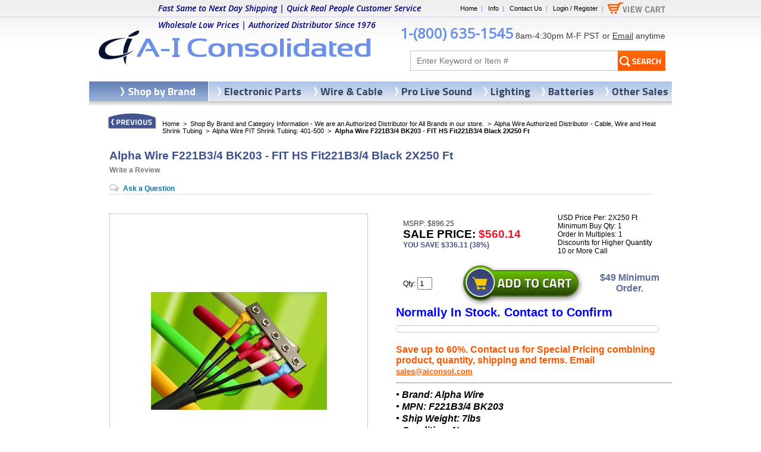

--- FILE ---
content_type: text/html
request_url: https://www.aiconsol.com/f221b3-4-bk203-alpha-wire.html
body_size: 11364
content:
<!DOCTYPE HTML><html lang="en">
<!--************** EY MASTER TEMPLATE v3.0 - This template is property of EYStudios and may not be copied or redistributed**************-->
<head>
<link rel="image_src" href="https://s.turbifycdn.com/aah/aicons/f221b3-4-bk203-alpha-wire-f221b3-4-bk203-fit221b3-4-black-2x250-ft-fit-shrink-tubing-22.png" />
<meta property="og:image" content="https://s.turbifycdn.com/aah/aicons/f221b3-4-bk203-alpha-wire-f221b3-4-bk203-fit221b3-4-black-2x250-ft-fit-shrink-tubing-22.png" />
<meta name="viewport" content="width=device-width, initial-scale=1.0, minimum-scale=1.0, user-scalable=1" /><title>Alpha Wire F221B3/4 BK203 - FIT HS Fit221B3/4 Black 2X250 Ft</title><link rel="reconnect" href="https://fonts.googleapis.com" /><meta name="description" content="On Sale F221B3/4 BK203, Alpha Wire, FIT HS Fit221B3/4 Black 2X250 Ft, Electrical Wires &amp; Cable. Authorized Distributor. 100% Satisfaction Guarantee. Buy Now!" /><meta name="google-site-verification" content="rKYanPTrEbdOvGeRPu3t9I3Z2fyovrpBFsnaKlXy4LY" />
<link rel="stylesheet" type="text/css" href="https://sep.turbifycdn.com/ty/cdn/aicons/product-calc.css?t=1765904298&" /><script type="5d908ac77ee9fe99d5898997-text/javascript">var asm_store_id = 'aicons';
function ShippingCalcThru () {ShippingCalc ('f221b3-4-bk203-alpha-wire', '560.14', document.getElementById('asm-vwq').value);}</script><link rel="canonical" href="https://www.aiconsol.com/f221b3-4-bk203-alpha-wire.html" /><link type="text/css" rel="stylesheet" href="https://sep.turbifycdn.com/ty/cdn/aicons/aicons-style.css?t=1765904298&" />
<script src="https://sep.turbifycdn.com/ty/cdn/aicons/cookie.js?t=1765904298&" type="5d908ac77ee9fe99d5898997-text/javascript"></script>
<!-- <scr--ipt src="https://sep.turbifycdn.com/ty/cdn/aicons/jquery-new.js?t=1765904298&" type="text/javascript"></scr--ipt> (disabled)-->
<script src="https://ajax.googleapis.com/ajax/libs/jquery/2.2.4/jquery.min.js" data-cfasync="false"></script><style>#navbar a:link, #navbar a:visited {background-color: rgb(0, 102, 204); color: rgb(255, 255, 255); } #navbar label, #navbar label a:link, #navbar label a:visited {color: rgb(255, 255, 255); background-color: rgb(255, 255, 255); } </style><script type="application/ld+json">{"@context": "http://schema.org/", "@type": "Product","@id":"https:\/\/www.aiconsol.com\/f221b3-4-bk203-alpha-wire.html#product","name":"Alpha Wire F221B3\/4 BK203 - FIT HS Fit221B3\/4 Black 2X250 Ft","image":"https:\/\/s.turbifycdn.com\/aah\/aicons\/f221b3-4-bk203-alpha-wire-f221b3-4-bk203-fit221b3-4-black-2x250-ft-fit-shrink-tubing-24.png","sku":"f221b3-4-bk203-alpha-wire","mpn":"F221B3\/4 BK203","description":"Alpha Wire F221B3\/4 BK203, FIT221B3\/4 BLACK 2X250 FT Bulk Pack Fit221 FIT SHRINK TUBING XLPO 221.","brand": { "@type": "Thing","name":"Alpha Wire"},"offers": { "@type": "Offer", "priceCurrency": "USD","price":"560.14","itemCondition":"http:\/\/schema.org\/NewCondition","url":"https:\/\/www.aiconsol.com\/f221b3-4-bk203-alpha-wire.html","availability":"http:\/\/schema.org\/InStock","seller": {"@type": "Organization", "name":"A-I Consolidated Inc."}}}</script><script language=javascript src=https://sep.turbifycdn.com/ty/cdn/aicons/yencrypt2.js?t=1765904298& type="5d908ac77ee9fe99d5898997-text/javascript"></script><meta https-equiv="Content-Type" content="text/html;charset=utf-8">
<meta https-equiv="content-language" content="en-us">
<meta https-equiv="X-UA-Compatible" content="IE=edge" />
<meta name="google-site-verification" content="dmMkvNwRDsSd4DpyBancS-MzRuEiVoyxnwxe68HGORs" />
<meta name="google-site-verification" content="rKYanPTrEbdOvGeRPu3t9I3Z2fyovrpBFsnaKlXy4LY" />
<link href='https://fonts.googleapis.com/css?family=Titillium+Web:700,400' rel='stylesheet' type='text/css'>
<link href="https://sep.turbifycdn.com/ty/cdn/aicons/aiconsol-23.css?v=6" rel="stylesheet" type="text/css">
<script type="5d908ac77ee9fe99d5898997-text/javascript" src="https://sep.turbifycdn.com/ty/cdn/aicons/aiconsol-13.js?t=1765904298&"></script>

<!-- Bing Tracking Code -->
<script type="5d908ac77ee9fe99d5898997-text/javascript">(function(w,d,t,r,u){var f,n,i;w[u]=w[u]||[],f=function(){var o={ti:"5566305"};o.q=w[u],w[u]=new UET(o),w[u].push("pageLoad")},n=d.createElement(t),n.src=r,n.async=1,n.onload=n.onreadystatechange=function(){var s=this.readyState;s&&s!=="loaded"&&s!=="complete"||(f(),n.onload=n.onreadystatechange=null)},i=d.getElementsByTagName(t)[0],i.parentNode.insertBefore(n,i)})(window,document,"script","//bat.bing.com/bat.js","uetq");</script>

<!-- Microsoft Clarity Tracking Code -->
<script type="5d908ac77ee9fe99d5898997-text/javascript">
    (function(c,l,a,r,i,t,y){
        c[a]=c[a]||function(){(c[a].q=c[a].q||[]).push(arguments)};
        t=l.createElement(r);t.async=1;t.src="https://www.clarity.ms/tag/"+i;
        y=l.getElementsByTagName(r)[0];y.parentNode.insertBefore(t,y);
    })(window, document, "clarity", "script", "7qywsms1ql");
</script>

<script type="5d908ac77ee9fe99d5898997-text/javascript">
    (function(c,l,a,r,i,t,y){
        c[a]=c[a]||function(){(c[a].q=c[a].q||[]).push(arguments)};
        t=l.createElement(r);t.async=1;t.src="https://www.clarity.ms/tag/"+i;
        y=l.getElementsByTagName(r)[0];y.parentNode.insertBefore(t,y);
    })(window, document, "clarity", "script", "mbgbmp1x13");
</script>
</head><body><script type="5d908ac77ee9fe99d5898997-text/javascript" id="yfc_loader" src="https://turbifycdn.com/store/migration/loader-min-1.0.34.js?q=aicons&ts=1765904298&p=1&h=secure.aiconsol.com"></script><div id="bgWrap"><div id="PageWrapperNL">
<!--************** HEADER **************-->
<div id="Header"><map name="ey-header">
<area shape="rect" coords="10,39,484,110" href="https://www.aiconsol.com" target="">
<area shape="rect" coords="870,0,971,28" href="https://secure.aiconsol.com/aicons/cgi-bin/wg-order?aicons" target="">
</map>

<img src="https://sep.turbifycdn.com/ty/cdn/aicons/ey-header-13.jpg?t=1765904298&" border="0" alt="AI Consol" usemap="#ey-header">


<form method="get" 
action=searchresults.html 
id=topSearchForm>
<input type="hidden" value="aicons" name="catalog"/>
<input type=text placeholder="Enter Keyword or Item #" class=searchInput name=query>
<input class="searchSubmit" type="image" src="https://sep.turbifycdn.com/ty/cdn/aicons/ey-search-13.jpg?t=1765904298&" value="Search" alt="Submit">
</form>



<div class="headerlinks">
<a href="https://www.aiconsol.com">Home</a>&nbsp;&nbsp;|&nbsp;&nbsp;
<a href="infopolicies.html">Info</a>&nbsp;&nbsp;|&nbsp;&nbsp;
<a href="contactus.html">Contact Us</a>&nbsp;&nbsp;|&nbsp;&nbsp;
<a href="https://aiconsol.practicaldatacore.com/">Login / Register</a>&nbsp;&nbsp;|
</div>
<div id=yfc_mini></div>
<div class="headerTagline">
<font color="#000080"><b>Fast Same to Next Day Shipping | Quick Real People Customer Service<br>Wholesale Low Prices | Authorized Distributor Since 1976</b></font>
</div>

<div class="headerText">
<span class="headerPhone"><a href="tel:18006351545" style="text-decoration:none">1-(800) 635-1545</a></span>
8am-4:30pm M-F PST or <a href="/cdn-cgi/l/email-protection#0172606d6472416068626e6f726e6d2f626e6c">Email</a> anytime
</div>

</div>
<!--************** RIGHT COLUMN **************-->
<div class="itemPage"><div class=promo-banner></div><div id="RightColumnNL"><a href="javascript:history.back();"><img class="previous" src="https://sep.turbifycdn.com/ty/cdn/aicons/ey-previous.jpg?t=1765904298&" alt="Previous" title="Previous"></a><div class="eyBreadcrumbs"><a href="https://www.aiconsol.com">Home</a> &nbsp;>&nbsp; <a href="shopbybrand.html">Shop By Brand and Category Information - We are an Authorized Distributor for All Brands in our store.</a> &nbsp;>&nbsp; <a href="alpha-wire.html">Alpha Wire Authorized Distributor - Cable, Wire and Heat Shrink Tubing</a> &nbsp;>&nbsp; <a href="alpha-wire-fit-shrink-tubing-401-500.html">Alpha Wire FIT Shrink Tubing: 401-500</a> &nbsp;>&nbsp; <span class="lastCrumb">Alpha Wire F221B3/4 BK203 - FIT HS Fit221B3/4 Black 2X250 Ft</span></div><h1 class=eyTitleNorm itemprop=name>Alpha Wire F221B3/4 BK203 - FIT HS Fit221B3/4 Black 2X250 Ft<div class="pdPrProductPageCallout" productId="f221b3-4-bk203-alpha-wire"><a href="https://aiconsol.practicaldatacore.com/mod_productReviews/reviewForm.php?productId=f221b3-4-bk203-alpha-wire">Write a Review</a></div><div class="pdQaProductPageCalloutWrapper" productId="f221b3-4-bk203-alpha-wire"><div class="pdQaProductPageCallout noQa pdHideWhenQuestionsPaused">
	<a href="https://aiconsol.practicaldatacore.com/mod_questionsAndAnswers/questionForm.php?productId=f221b3-4-bk203-alpha-wire">Ask a Question</a>
</div></div></h1><div class="image"><center><table border="0" align="center" cellspacing="0" cellpadding="0" width="100%" class="imageTable"><tr><td align="center" valign="middle" height="460"><center><div class="mainImg" id="MainImg0"><a href="https://s.turbifycdn.com/aah/aicons/f221b3-4-bk203-alpha-wire-f221b3-4-bk203-fit221b3-4-black-2x250-ft-fit-shrink-tubing-24.png" target="_blank" data-fancybox="itemImages"><img src="https://s.turbifycdn.com/aah/aicons/f221b3-4-bk203-alpha-wire-f221b3-4-bk203-fit221b3-4-black-2x250-ft-fit-shrink-tubing-25.png" width="296" height="198" border="0" hspace="0" vspace="0" alt="Alpha Wire F221B3/4 BK203 - FIT HS Fit221B3/4 Black 2X250 Ft" itemprop="image" style="outline: none; border: none;" title="Alpha Wire F221B3/4 BK203 - FIT HS Fit221B3/4 Black 2X250 Ft" /></a></div></center></td></tr></table><a class="switchImg" id="SwitchImage" href="https://s.turbifycdn.com/aah/aicons/f221b3-4-bk203-alpha-wire-f221b3-4-bk203-fit221b3-4-black-2x250-ft-fit-shrink-tubing-24.png" target="_blank" data-fancybox><img src="https://s.turbifycdn.com/aah/aicons/bussmann-sh5-200-disconnect-shaft-for-pistol-handle-7-9-200-mm-4.png" width="101" height="21" border="0" hspace="0" vspace="0" alt="Click To Enlarge" class="enlargeicon" style="outline: none; border: none;display: block;" title="Click To Enlarge" /></a><div class="addthis"><!-- AddThis Button BEGIN -->
<div class="addthis_toolbox addthis_default_style ">
<a class="addthis_button_facebook_like" fb:like:layout="button_count"></a>
<a class="addthis_button_tweet"></a>
</div>
<script data-cfasync="false" src="/cdn-cgi/scripts/5c5dd728/cloudflare-static/email-decode.min.js"></script><script type="5d908ac77ee9fe99d5898997-text/javascript" src="https://s7.addthis.com/js/300/addthis_widget.js#pubid=xa-50a245962ad6ebf9"></script>

<!-- AddThis Button END -->
</div><div class="clear"></div></center></div><div class="orderbox"><meta itemprop="currency" content="USD"><table border="0" align="center" cellspacing="0" cellpadding="0" width="460"><tr><td align="left" valign="middle"><div class="priceWrap"><div class="contentsRegPrice">MSRP: $896.25</div><div class="contentsSalePrice">Sale Price: <span class="salePriceColor" itemprop="price" content="560.14">$560.14</span></div><div class="savings"><b>You Save $336.11 (38%) </b> </div></div></td><td align="left" valign="middle" class="purchaseInfo">USD Price Per: 2X250 Ft <br>Minimum Buy Qty: 1<br>Order In Multiples: 1<br> Discounts for Higher Quantity<br>10 or More Call</td></tr></table><div class="formWrap"><form method="POST" action="https://order.store.turbify.net/aicons/cgi-bin/wg-order?aicons+f221b3-4-bk203-alpha-wire"><div class="ys_promoitempage" id="ys_promoitempage" itemid="f221b3-4-bk203-alpha-wire" itemcode="f221b3-4-bk203-alpha-wire" categoryflag="0"></div><table border="0" align="center" cellspacing="0" cellpadding="0" width="460"><tr><td align="left" valign="middle"><div class="quantity">Qty: <input name="vwquantity0" type="text" value="1" maxlength="3" size="1" id="asm-vwq" /></div></td><td align="center" valign="middle"><input name="vwitem0" type="hidden" value="f221b3-4-bk203-alpha-wire" /><input name="vwcatalog" type="hidden" value="aicons" /><input name="multiple-add" type="hidden" value="1" /><input type="image" class="eyATC" src="https://sep.turbifycdn.com/ty/cdn/aicons/ey-atc.jpg?t=1765904298&" /></td><td align="left" valign="middle"><div class="itemText1"><br><font face="Arial" style="font-size: 12pt; font-weight: 700">$49 Minimum Order.<br> </font><br></div></td></tr></table><input type="hidden" name=".autodone" value="https://www.aiconsol.com/f221b3-4-bk203-alpha-wire.html" /></form><div style="color:blue; font-weight:bold; font-size: 20px;">Normally In Stock. Contact to Confirm</div><div><div id="asm-ajax"></div><div id="kwm-product-ship-calc"><script type="5d908ac77ee9fe99d5898997-text/javascript" src="//www.advancedshippingmanager.com/clients/calcs/product/product_calc.php?countries=AS,CA,PR,UK,US,VG,VI"></script></div></div></div><div class="itemText2"><br><br><font face="Arial" style="font-size: 12pt; font-weight: 700">Save up to 60%. Contact us for Special Pricing combining product, quantity, shipping and terms. Email <a href="/cdn-cgi/l/email-protection#25564449405665444c464a4b564a490b464a48"><span class="__cf_email__" data-cfemail="7d0e1c11180e3d1c141e12130e1211531e1210">[email&#160;protected]</span>   </a><br></div><hr class="newOBHR"></hr><div class="itemDesc"><div class="itemDesc2"><div class="snippets"><h2 itemprop="brand" content="Alpha Wire"><b><i>&bull; Brand: Alpha Wire</b></i></h2><h2 itemprop="identifier" content="mpn:F221B3/4 BK203"><b><i>&bull; MPN: F221B3/4 BK203</b></i></h2><h3><b><i>&bull; Ship Weight: 7lbs</b></i></h3><h3 itemprop="condition" content="New"><b><i>&bull; Condition: New</b></i></h3><h3 itemprop="availability" content="In Stock"><b><i>&bull; Availability: In Stock</b></i></h3><h3 itemprop="seller" content="A-I Consolidated"><b><i>&bull; Seller: A-I Consolidated</b></i></h3><h3 itemprop="itemOffered" content="itemOffered:F221B3/4 BK203, Alpha Wire, FIT HS Fit221B3/4 Black 2X250 Ft, Electrical Wires & Cable"><b><i>&bull; Keywords: F221B3/4 BK203, Alpha Wire, FIT HS Fit221B3/4 Black 2X250 Ft, Electrical Wires & Cable</b></i></h3><h3 itemprop="category" content="Hardware > Power & Electrical Supplies > Electrical Wires & Cable"><b><i>&bull; Category: Hardware > Power & Electrical Supplies > Electrical Wires & Cable</b></i></h3></div><div itemprop="description">Alpha Wire F221B3/4 BK203, FIT221B3/4 BLACK 2X250 FT Bulk Pack Fit221 FIT SHRINK TUBING XLPO 221.<br /><br /></div></div></div><div id="pdPrYahooWrapper"><div class="pdReviewsDisplay"><a name="reviews"></a>
<div class="pdPrSummaryWrapper" id="pdPrSummary"  pdproductid="f221b3-4-bk203-alpha-wire" pdoverallrating="0" pdratingcount="0">
	<div class="pdPrSummaryWrapperInner">
		<div class="pdPrSummaryProductInfo">
			<div  class="pdPrSummaryProductName"><a href="https://www.aiconsol.com/f221b3-4-bk203-alpha-wire.html">Alpha Wire F221B3/4 BK203 - FIT HS Fit221B3/4 Black 2X250 Ft</a></div>

		</div>
		<div class="pdPrSummaryRatingReviewBtnWrapper">
			<div class="pdPrSummaryWriteReview">
				<div class="pd-reviews-summary-review-btn"><a href="https://aiconsol.practicaldatacore.com/mod_productReviews/reviewForm.php?productId=f221b3-4-bk203-alpha-wire"  data-itemid="f221b3-4-bk203-alpha-wire">Write a Review</a></div>
			</div>
		</div>
	</div>
</div>
</div></div><div class="pdQaContainer"><a name="qa"></a>
<div class="pdQaSummary noQa" pdQaProductId="">
	<div class="pdQaBtn pdHideWhenQuestionsPaused"><a href="https://aiconsol.practicaldatacore.com/mod_questionsAndAnswers/questionForm.php?productId=f221b3-4-bk203-alpha-wire">Ask a Question</a></div>
</div>
</div></div><div class="clear"></div></div></div>
<!--************** LEFT COLUMN **************-->
<div class="clear"></div><div class="myComments"><div class="mcInner"><script data-cfasync="false" src="/cdn-cgi/scripts/5c5dd728/cloudflare-static/email-decode.min.js"></script><script type="5d908ac77ee9fe99d5898997-text/javascript">var comment="&#34;They are the best! If there is ever an issue with an order (low or no stock), Cindy is quick to reach out with an alternative to give you options so you can avoid lenghtly ship times. She goes above and beyond what most other suppliers do. You come away from each order feeling like your business is important. &#34; | &#34;Oh thank you so much, Cindy, for doing EXACTLY as you said that you would do.  WOW, we just don�t have this happen very often.  YOUR conscientiousness and attention to truly following through is deeply appreciated!&#34; | &#34;I�m new to a lot of these parts and ordering so I�m thankful when vendors are extra helpful to avoid mistakes on both ends.&#34; | &#34;Good Afternoon Cindy, I wanted to let you know how great it was to work with you and your company. I really enjoyed the communication level you have. I will always keep you in mind for anything that you may be able to provide for me.&#34; | &#34;Came thru with exactly what was offered and ordered with delivery in advance of estimated time. The confirmation, communication and follow up on the order were exceptional. Could not have been more satisfied.&#34; | &#34;Of all the vendors I do business with A-1 is the best. If you have any doubts don\'t worry they will do their very best for you. I give them an A+++.&#34; ";var out=comment.split("|");var randomnumber=Math.floor(Math.random()*out.length);document.write(out[randomnumber]);</script></div></div>
<!--************** FOOTER **************-->
<div id="Footer"><p align="center"><img src="https://sep.turbifycdn.com/ty/cdn/aicons/ey-footer-13.jpg?t=1765904298&" alt="AI Consol" usemap="#ey-footer">

<img src="https://sep.turbifycdn.com/ty/cdn/aicons/ey-boeing.jpg?t=1765904298&" alt="Boeing Performance Excellence Award" title="Boeing Performance Excellence Award" class="boeing">


100% Customer Satisfaction For 48 Years | Authorized Distributor Since 1976<br>Small Woman Native American Indian Minority. Please Support Made in USA Business<br>Federal Cage Code (FCC) is 2P655<br><br>

"Jesus is Lord"<br><br>Please let us know if we fail to obey Jesus's commands in Matthew 22:35-40, New Revised Standard Version Updated Edition:<br>"You Shall Love the Lord your God with all your heart and with all your soul, and with all your mind.'<br>This is the greatest and first commandment. Love God above all else.<br>And the second is like it: 'You shall love your neighbor as yourself.'<br>On these two commandments hang all the law and the prophets". Thank you</p>


<div class="copyright">
Copyright &copy;1976-2024 <a href=https://www.aiconsol.com>A-I Consolidated Inc</a>. All Rights Reserved. 
<span itemscope itemtype="http://schema.org/PostalAddress">
<span itemprop="name">A-I Consolidated Inc.</span>
<span itemprop="streetAddress">4970 N Manufacturing Way Ste 2<br>
</span><span itemprop="addressLocality">Coeur d'Alene</span>, 
<span>ID</span><span itemprop="postalCode"> 83815-6028</span>
<span itemprop="addressRegion">Idaho</span> 
<span itemprop="addressCountry">USA</span>
</span>Published By Gene Flamand.</a>.
</div>

<div class="footerlinks1">

<span>&bull;</span> 1-(800)-635-1545</a><br>
<span>&bull;</span> <a href="/cdn-cgi/l/email-protection#7b081a171e083b1a1218141508141755181416"><span class="__cf_email__" data-cfemail="186b79747d6b5879717b77766b7774367b7775">[email&#160;protected]</span>   </a><br>
<a href="infopolicies.html"><span>&bull;</span> Information / Policies   </a><br>
<br>
</div>

<div class="footerlinks2">
<a href="contactus.html"><span>&bull;</span> Contact Us</a>
<br>
<a href="privacypolicy.html"><span>&bull;</span> Privacy Policy</a><br>
<a href="returns.html"><span>&bull;</span> Returns</a><br>

</div>

<div class="sm1" style="position: absolute; top: 50px; left: 302px;">
<a href="https://twitter.com/share" class="twitter-share-button" data-count="none">Tweet</a><script data-cfasync="false" src="/cdn-cgi/scripts/5c5dd728/cloudflare-static/email-decode.min.js"></script><script type="5d908ac77ee9fe99d5898997-text/javascript" src="https://platform.twitter.com/widgets.js"></script>
<br><br>

</div>


<script type="5d908ac77ee9fe99d5898997-text/javascript">
setTimeout(function(){var a=document.createElement("script");
var b=document.getElementsByTagName("script")[0];
a.src=document.location.protocol+"//dnn506yrbagrg.cloudfront.net/pages/scripts/0017/4844.js?"+Math.floor(new Date().getTime()/3600000);
a.async=true;a.type="text/javascript";b.parentNode.insertBefore(a,b)}, 1);
</script>



<table style="border-collapse: collapse" align="center" cellspacing="0" cellpadding="0" border="0">
	<tr>
		<td style="border-collapse: collapse;" align="center" width="40" valign="top">
		<div class="imgpop">
			<a style="text-decoration: none; border-collapse: collapse" href="https://www.facebook.com/A-I-Consolidated-Inc-169364630274281/">
			</a>
																				</div>
		</td>
		<td style="border-collapse: collapse;" align="center" width="40" valign="top">
		<div class="imgpop">
			<a style="text-decoration: none; border-collapse: collapse" href="https://twitter.com/aiconsol?lang=en">
			</a>
																				
																				</div>
		</td>
		<td style="border-collapse: collapse;" align="center" width="40" valign="top">
		<div class="imgpop">
			<a style="text-decoration: none; border-collapse: collapse" href="https://www.youtube.com/channel/UCuduQUieG5Y6rVYaoDG5kyA">
			</a>
																				</div>
		</td>
	</tr>
</table>

<table style="border-collapse: collapse" align="center" cellspacing="0" cellpadding="0" border="0"><tr><td style="border-collapse: collapse;" align="center" width="40" valign="top"><div class="imgpop"><a style="text-decoration: none; border-collapse: collapse" href="https://www.facebook.com/A-I-Consolidated-Inc-321071321241695/"><img src="https://s3.amazonaws.com/remarkety-app/public/templates/m18wD8LX/fb.png" st-image="fb" alt="fb" style="max-width:30px; display: block;border: 0 !important;outline: none !important;" width="30" height="30" border="0"></a> </div></td><td style="border-collapse: collapse;" align="center" width="40" valign="top"><div class="imgpop"><a style="text-decoration: none; border-collapse: collapse" href="https://twitter.com/aiconsol?lang=en"><img src="https://s3.amazonaws.com/remarkety-app/public/templates/m18wD8LX/twitter.png" st-image="twitter" alt="twitter" style="max-width:30px; display: block;border: 0 !important;outline: none !important;" width="30" height="30" border="0"></a> </div></td><td style="border-collapse: collapse;" align="center" width="40" valign="top"><div class="imgpop">&nbsp;</div></td><td style="border-collapse: collapse;" align="center" width="40" valign="top"><div class="imgpop"><a style="text-decoration: none; border-collapse: collapse" href="https://www.youtube.com/channel/UCuduQUieG5Y6rVYaoDG5kyA"><img src="https://s3.amazonaws.com/remarkety-app/public/templates/m18wD8LX/you_tube.png" st-image="youtube" alt="youtube" style="max-width:30px; display: block;border: 0 !important;outline: none !important;" width="30" height="30" border="0"></a> </div></td></tr></table>

<link rel="stylesheet" type="text/css" href="https://widget.reviews.io/floating-widget/css/dist.css">
<script type="5d908ac77ee9fe99d5898997-text/javascript">
jQuery(window).load(function() {
	setTimeout(function() {
		// begin olark code
		;(function(o,l,a,r,k,y){if(o.olark)return; r="script";y=l.createElement(r);r=l.getElementsByTagName(r)[0]; y.async=1;y.src="//"+a;r.parentNode.insertBefore(y,r); y=o.olark=function(){k.s.push(arguments);k.t.push(+new Date)}; y.extend=function(i,j){y("extend",i,j)}; y.identify=function(i){y("identify",k.i=i)}; y.configure=function(i,j){y("configure",i,j);k.c[i]=j}; k=y._={s:[],t:[+new Date],c:{},l:a}; })(window,document,"static.olark.com/jsclient/loader.js");
		olark.identify('8934-417-10-3482');
		// end olark code

		// rewiews.io
		// var rio = document.createElement('script');
		// rio.src = "https://widget.reviews.io/rich-snippet-reviews-widgets/dist.js";
		// document.body.appendChild(rio);
		// setTimeout(function() {
		// 	richSnippetReviewsWidgets({
		// 		store: "aiconsol-com",
		// 		primaryClr: "#f47e27",
		// 		widgetName: "floating-widget",
		// 		numReviews: 40,
		// 		floatPosition: "left",
		// 		contentMode: "company",
		// 		tabStyle: "normal", 
		// 		hideDates: false
		// 	});
		// }, 2000);
		let reviewsIoDiv = $(`<div class="reviews-io-floating-widget"
            widget-id="mVsbi7PhyZqpe3zO"
            data-store-name="aiconsol-com"
            lang="en"
            ></div>`);
        $("body").append(reviewsIoDiv);
        setTimeout(() => {
            $.getScript('//widget.reviews.io/modern-widgets/floating.js');
        }, 2000);
	}, 5000);
});
</script>

<div class="sm"><div id=fb-root></div><script src="https://connect.facebook.net/en_US/all.js#xfbml=1" type="5d908ac77ee9fe99d5898997-text/javascript"></script><fb:like href="https://www.aiconsol.com/f221b3-4-bk203-alpha-wire.html" layout="button_count" show_faces="false" width="80"></fb:like></div></div><div class="topNav"><table border="0" align="center" cellspacing="0" cellpadding="0" width="100%"><tr><td align="left" valign="top" class="topNavTD shopbybrandTD"><div class="topNavDiv"><a class="topA" href="shopbybrand.html">Shop by Brand</a></div></td><td align="left" valign="top" class="topNavTD"><div class="topNavDiv"><a class="topA" href="electrical.html">Electronic Parts</a></div></td><td align="left" valign="top" class="topNavTD"><div class="topNavDiv"><a class="topA" href="wire.html">Wire & Cable</a></div></td><td align="left" valign="top" class="topNavTD"><div class="topNavDiv"><a class="topA" href="music.html">Pro Live Sound</a></div></td><td align="left" valign="top" class="topNavTD"><div class="topNavDiv"><a class="topA" href="lamps.html">Lighting</a></div></td><td align="left" valign="top" class="topNavTD"><div class="topNavDiv"><a class="topA" href="batteries.html">Batteries</a></div></td><td align="left" valign="top" class="topNavTD lastTD"><div class="topNavDiv"><a class="topA" href="other-sales-a-i-consolidated.html">Other Sales</a></div></td></tr></table></div></div></div><!-- ****************************************** --><!-- ********* START PD/ONE TAGGING *********** --><!-- ****************************************** --><div id="pdPageTag" style="display:none" productId="f221b3-4-bk203-alpha-wire" productCode="f221b3-4-bk203-alpha-wire" categoryId="" orderable="true"></div><!-- ****************************************** --><!-- ********* FINISH PD/ONE TAGGING *********** --><!-- ****************************************** --><!-- ****************************************************************** -->
<!-- *** START PD INTEGRATION SCRIPT (v5)                           *** -->
<!-- *** mod_yahooMerchantSolutions:v5 (do not remove this comment) *** -->
<!-- ****************************************************************** -->
<script data-cfasync="false" type="text/javascript">
function pdInit() {

	var productIdList = new Array();
	var productIdListCsv = "";
	var productId = "";
	var queryStringLength = 0;
	var i = 0;
	jQuery.each(jQuery('[productId]'), function() { 
		productId = encodeURIComponent(jQuery(this).attr('productId') + ",");
		queryStringLength += productId.length;
		if(queryStringLength < 6000) productIdListCsv += productId;
		else return false;
		i++;
	});
	if(productIdListCsv.length > 3) productIdListCsv = productIdListCsv.slice(0, -3);

	var cb = (new Date()).getTime();
    var scriptUrl = "https://aiconsol.practicaldatacore.com//mod_yahooMerchantSolutions/services/pageScript.php";
    scriptUrl += "?cb=" + cb;
    scriptUrl += "&productId=" + encodeURIComponent(document.getElementById("pdPageTag").getAttribute("productId"));
    scriptUrl += "&productCode=" + encodeURIComponent(document.getElementById("pdPageTag").getAttribute("productCode"));
    scriptUrl += "&categoryId=" + encodeURIComponent(document.getElementById("pdPageTag").getAttribute("categoryId"));
    scriptUrl += "&productIdListCsv=" + productIdListCsv;
    try {scriptUrl += "&orderable=" + encodeURIComponent(document.getElementById("pdPageTag").getAttribute("orderable"));} catch(e) {}
    try {scriptUrl += "&pdSpecialAccessList=" + encodeURIComponent(pdSpecialAccessList);} catch(e) {}

    var scriptElement=document.createElement('script');
    scriptElement.setAttribute("type","text/javascript");
    scriptElement.setAttribute("async","async");
    scriptElement.setAttribute("src", scriptUrl);
    document.body.appendChild(scriptElement);

}
pdInit();
</script>
<!-- ************************************************** -->
<!-- ********* FINISH PD INTEGRATION SCRIPT *********** -->
<!-- ************************************************** --><script defer src="https://site.aiconsol.com/ytimesStatistics/ytimes-statistics.js" type="5d908ac77ee9fe99d5898997-text/javascript"></script><script type="5d908ac77ee9fe99d5898997-text/javascript" src="https://sep.turbifycdn.com/ty/cdn/aicons/fancybox4.min.js">
<script>
$(document).ready( function() {
  $("#searcharea #query").prop("placeholder", "Enter Keyword or Item #");
});
</script>
<script type="5d908ac77ee9fe99d5898997-text/javascript">
function checkCookie(){
    var cookieEnabled = navigator.cookieEnabled;
    if (!cookieEnabled){ 
        document.cookie = "testcookie";
        cookieEnabled = document.cookie.indexOf("testcookie")!=-1;
    }
    return cookieEnabled || showCookieFail();
}

function showCookieFail(){
	$("#bgWrap").prepend("<div style='	\
	background-color: red;	\
	padding: 20px;			\
	text-align: center;		\
	color: white;			\
	margin: 10px 0 20px;	\
	font-weight: bold;		\
	font-size: 14px;		\
	'>Cookies must be enabled for the best shopping experience. Enabling cookies will not compromise the security of your checkout.</div>");
}
checkCookie();
</script>

<script id="ytimesHubScript" tableid="alpha-wire" src="https://www.ytimes.net/hub/aicons/f221b3-4-bk203-alpha-wire/y?ts=1765905753013011" type="5d908ac77ee9fe99d5898997-text/javascript"></script><script src="/cdn-cgi/scripts/7d0fa10a/cloudflare-static/rocket-loader.min.js" data-cf-settings="5d908ac77ee9fe99d5898997-|49" defer></script></body>
<script type="5d908ac77ee9fe99d5898997-text/javascript">var PAGE_ATTRS = {'storeId': 'aicons', 'itemId': 'f221b3-4-bk203-alpha-wire', 'isOrderable': '1', 'name': 'Alpha Wire F221B3/4 BK203 - FIT HS Fit221B3/4 Black 2X250 Ft', 'salePrice': '560.14', 'listPrice': '896.25', 'brand': 'Alpha Wi0', 'model': '', 'promoted': '', 'createTime': '1768949829', 'modifiedTime': '1768949829', 'catNamePath': 'Wire and Cable � Audio/Video and Electrical Cables and Wire > Alpha Wire Authorized Distributor - Cable, Wire and Heat Shrink Tubing > Alpha Wire FIT Shrink Tubing: 401-500', 'upc': ''};</script><!-- Google tag (gtag.js) -->  <script async src='https://www.googletagmanager.com/gtag/js?id=G-DK4YG7CJ35' type="5d908ac77ee9fe99d5898997-text/javascript"></script><script type="5d908ac77ee9fe99d5898997-text/javascript"> window.dataLayer = window.dataLayer || [];  function gtag(){dataLayer.push(arguments);}  gtag('js', new Date());  gtag('config', 'G-DK4YG7CJ35');</script><script type="5d908ac77ee9fe99d5898997-text/javascript"> var YStore = window.YStore || {}; var GA_GLOBALS = window.GA_GLOBALS || {}; var GA_CLIENT_ID; try { YStore.GA = (function() { var isSearchPage = (typeof(window.location) === 'object' && typeof(window.location.href) === 'string' && window.location.href.indexOf('nsearch') !== -1); var isProductPage = (typeof(PAGE_ATTRS) === 'object' && PAGE_ATTRS.isOrderable === '1' && typeof(PAGE_ATTRS.name) === 'string'); function initGA() { } function setProductPageView() { PAGE_ATTRS.category = PAGE_ATTRS.catNamePath.replace(/ > /g, '/'); PAGE_ATTRS.category = PAGE_ATTRS.category.replace(/>/g, '/'); gtag('event', 'view_item', { currency: 'USD', value: parseFloat(PAGE_ATTRS.salePrice), items: [{ item_name: PAGE_ATTRS.name, item_category: PAGE_ATTRS.category, item_brand: PAGE_ATTRS.brand, price: parseFloat(PAGE_ATTRS.salePrice) }] }); } function defaultTrackAddToCart() { var all_forms = document.forms; var vwqnty = 0; document.addEventListener('DOMContentLoaded', event => { for (var i = 0; i < all_forms.length; i += 1) { if (typeof storeCheckoutDomain != 'undefined' && storeCheckoutDomain != 'order.store.turbify.net') { all_forms[i].addEventListener('submit', function(e) { if (typeof(GA_GLOBALS.dont_track_add_to_cart) !== 'undefined' && GA_GLOBALS.dont_track_add_to_cart === true) { return; } e = e || window.event; var target = e.target || e.srcElement; if (typeof(target) === 'object' && typeof(target.id) === 'string' && target.id.indexOf('yfc') === -1 && e.defaultPrevented === true) { return } e.preventDefault(); vwqnty = 1; if( typeof(target.vwquantity) !== 'undefined' ) { vwqnty = target.vwquantity.value; } if( vwqnty > 0 ) { gtag('event', 'add_to_cart', { value: parseFloat(PAGE_ATTRS.salePrice), currency: 'USD', items: [{ item_name: PAGE_ATTRS.name, item_category: PAGE_ATTRS.category, item_brand: PAGE_ATTRS.brand, price: parseFloat(PAGE_ATTRS.salePrice), quantity: vwqnty }] }); if (typeof(target) === 'object' && typeof(target.id) === 'string' && target.id.indexOf('yfc') != -1) { return; } if (typeof(target) === 'object') { target.submit(); } } }) } } }); } return { startPageTracking: function() { initGA(); if (isProductPage) { setProductPageView(); if (typeof(GA_GLOBALS.dont_track_add_to_cart) === 'undefined' || GA_GLOBALS.dont_track_add_to_cart !== true) { defaultTrackAddToCart() } } }, trackAddToCart: function(itemsList, callback) { itemsList = itemsList || []; var ga_cartItems = []; if (itemsList.length === 0 && typeof(PAGE_ATTRS) === 'object') { if (typeof(PAGE_ATTRS.catNamePath) !== 'undefined') { PAGE_ATTRS.category = PAGE_ATTRS.catNamePath.replace(/ > /g, '/'); PAGE_ATTRS.category = PAGE_ATTRS.category.replace(/>/g, '/') } itemsList.push(PAGE_ATTRS); } if (itemsList.length === 0) { return } var orderTotal = 0; for (var i = 0; i < itemsList.length; i += 1) { var itemObj = itemsList[i]; var gaItemObj = {}; if (typeof(itemObj.id) !== 'undefined') { gaItemObj.id = itemObj.id } if (typeof(itemObj.name) !== 'undefined') { gaItemObj.name = itemObj.name } if (typeof(itemObj.category) !== 'undefined') { gaItemObj.category = itemObj.category } if (typeof(itemObj.brand) !== 'undefined') { gaItemObj.brand = itemObj.brand } if (typeof(itemObj.salePrice) !== 'undefined') { gaItemObj.price = itemObj.salePrice } if (typeof(itemObj.quantity) !== 'undefined') { gaItemObj.quantity = itemObj.quantity } ga_cartItems.push(gaItemObj); orderTotal += parseFloat(itemObj.salePrice) * itemObj.quantity; } gtag('event', 'add_to_cart', { value: orderTotal, currency: 'USD', items: ga_cartItems }); } } })(); YStore.GA.startPageTracking() } catch (e) { if (typeof(window.console) === 'object' && typeof(window.console.log) === 'function') { console.log('Error occurred while executing Google Analytics:'); console.log(e) } } </script> <script type="5d908ac77ee9fe99d5898997-text/javascript">
csell_env = 'ue1';
 var storeCheckoutDomain = 'secure.aiconsol.com';
</script>

<script type="5d908ac77ee9fe99d5898997-text/javascript">
  function toOSTN(node){
    if(node.hasAttributes()){
      for (const attr of node.attributes) {
        node.setAttribute(attr.name,attr.value.replace(/(us-dc1-order|us-dc2-order|order)\.(store|stores)\.([a-z0-9-]+)\.(net|com)/g, storeCheckoutDomain));
      }
    }
  };
  document.addEventListener('readystatechange', event => {
  if(typeof storeCheckoutDomain != 'undefined' && storeCheckoutDomain != "order.store.turbify.net"){
    if (event.target.readyState === "interactive") {
      fromOSYN = document.getElementsByTagName('form');
        for (let i = 0; i < fromOSYN.length; i++) {
          toOSTN(fromOSYN[i]);
        }
      }
    }
  });
</script>
<script type="5d908ac77ee9fe99d5898997-text/javascript">
// Begin Store Generated Code
 </script> <script type="5d908ac77ee9fe99d5898997-text/javascript" src="https://s.turbifycdn.com/lq/ult/ylc_1.9.js"></script> <script type="5d908ac77ee9fe99d5898997-text/javascript" src="https://s.turbifycdn.com/ae/lib/smbiz/store/csell/beacon-a9518fc6e4.js">
</script>
<script type="5d908ac77ee9fe99d5898997-text/javascript">
// Begin Store Generated Code
 csell_page_data = {}; csell_page_rec_data = []; ts='TOK_STORE_ID';
</script>
<script type="5d908ac77ee9fe99d5898997-text/javascript">
// Begin Store Generated Code
function csell_GLOBAL_INIT_TAG() { var csell_token_map = {}; csell_token_map['TOK_SPACEID'] = '2022276099'; csell_token_map['TOK_URL'] = ''; csell_token_map['TOK_STORE_ID'] = 'aicons'; csell_token_map['TOK_ITEM_ID_LIST'] = 'f221b3-4-bk203-alpha-wire'; csell_token_map['TOK_ORDER_HOST'] = 'order.store.turbify.net'; csell_token_map['TOK_BEACON_TYPE'] = 'prod'; csell_token_map['TOK_RAND_KEY'] = 't'; csell_token_map['TOK_IS_ORDERABLE'] = '1';  c = csell_page_data; var x = (typeof storeCheckoutDomain == 'string')?storeCheckoutDomain:'order.store.turbify.net'; var t = csell_token_map; c['s'] = t['TOK_SPACEID']; c['url'] = t['TOK_URL']; c['si'] = t[ts]; c['ii'] = t['TOK_ITEM_ID_LIST']; c['bt'] = t['TOK_BEACON_TYPE']; c['rnd'] = t['TOK_RAND_KEY']; c['io'] = t['TOK_IS_ORDERABLE']; YStore.addItemUrl = 'http%s://'+x+'/'+t[ts]+'/ymix/MetaController.html?eventName.addEvent&cartDS.shoppingcart_ROW0_m_orderItemVector_ROW0_m_itemId=%s&cartDS.shoppingcart_ROW0_m_orderItemVector_ROW0_m_quantity=1&ysco_key_cs_item=1&sectionId=ysco.cart&ysco_key_store_id='+t[ts]; } 
</script>
<script type="5d908ac77ee9fe99d5898997-text/javascript">
// Begin Store Generated Code
function csell_REC_VIEW_TAG() {  var env = (typeof csell_env == 'string')?csell_env:'prod'; var p = csell_page_data; var a = '/sid='+p['si']+'/io='+p['io']+'/ii='+p['ii']+'/bt='+p['bt']+'-view'+'/en='+env; var r=Math.random(); YStore.CrossSellBeacon.renderBeaconWithRecData(p['url']+'/p/s='+p['s']+'/'+p['rnd']+'='+r+a); } 
</script>
<script type="5d908ac77ee9fe99d5898997-text/javascript">
// Begin Store Generated Code
var csell_token_map = {}; csell_token_map['TOK_PAGE'] = 'p'; csell_token_map['TOK_CURR_SYM'] = '$'; csell_token_map['TOK_WS_URL'] = 'https://aicons.csell.store.turbify.net/cs/recommend?itemids=f221b3-4-bk203-alpha-wire&location=p'; csell_token_map['TOK_SHOW_CS_RECS'] = 'true';  var t = csell_token_map; csell_GLOBAL_INIT_TAG(); YStore.page = t['TOK_PAGE']; YStore.currencySymbol = t['TOK_CURR_SYM']; YStore.crossSellUrl = t['TOK_WS_URL']; YStore.showCSRecs = t['TOK_SHOW_CS_RECS']; </script> <script type="5d908ac77ee9fe99d5898997-text/javascript" src="https://s.turbifycdn.com/ae/store/secure/recs-1.3.2.2.js"></script> <script type="5d908ac77ee9fe99d5898997-text/javascript">
</script>
</html>
<!-- html107.prod.store.e1b.lumsb.com Sun Jan 25 20:36:46 PST 2026 -->


--- FILE ---
content_type: application/javascript; charset=utf-8
request_url: https://www.ytimes.net/hub/aicons/f221b3-4-bk203-alpha-wire/y?ts=1765905753013011
body_size: 3221
content:
var YTIMES = YTIMES || {};YTIMES.storeID='aicons';var YTIMES=YTIMES||{};YTIMES.admin={adminFunctions:[]},YTIMES.confirm={showModal:function(t,e){document.getElementById("ytimesConfirm")&&$("#ytimesConfirmDialog").remove(),document.getElementById("ytimesConfirm")||($("body").append(`  <dialog id=ytimesConfirmDialog aria-live=polite aria-hidden=true class=hide>
                                    <div class=dialog-content>
                                        <div class=message></div>
                                        <div class=buttons>
                                            <button class=secondary>Cancel</button>
                                            <button class=primary>OK</button>
                                        </div>
                                    </div>
                                </dialog>`),document.getElementById("ytimesConfirmDialog").showModal()),$("#ytimesConfirmDialog .message").html(t),$("#ytimesConfirmDialog button.primary").on("click",function(){YTIMES.confirm.closeDialog(),e()}),$("#ytimesConfirmDialog button.secondary").on("click",function(){YTIMES.confirm.closeDialog()}),$("#ytimesConfirmDialog").on("close",function(){$("#ytimesConfirmDialog").removeClass("show").prop("aria-hidden",!0).addClass("hide"),setTimeout(function(){document.getElementById("ytimesConfirmDialog").close()},500)}),$("#ytimesConfirmDialog").removeClass("hide"),$("#ytimesConfirmDialog").addClass("show").prop("aria-hidden",!1),$("#ytimesConfirmDialog").focus()},closeDialog:function(){let t=document.getElementById("ytimesConfirmDialog");t.classList.remove("show"),t.classList.add("hide"),setTimeout(()=>{t.close()},500)}},YTIMES.getEditorToolbar=function(){return $("center > table:contains('Database Upload')").first()},YTIMES.ytimesToolbar=function(){return document.getElementById("ytimesToolbar")||YTIMES.getEditorToolbar().append("<div id=ytimesToolbar></div>"),$("#ytimesToolbar")},YTIMES.getProductID=function(){try{return $("input[name^='vwitem']:first").val()}catch(t){return null}},YTIMES.extractYHST=function(){var t=window.location.href,t=/NEWEDIT\.([^\/]+)/.exec(t);return t?t[1]:null},YTIMES.isEditor=function(){return location.host==YTIMES.storeID+".edit.store.turbify.net"},YTIMES.getMessageHistory=function(){let t=sessionStorage.getItem("ytMsgHistory");return t=null==t?[]:JSON.parse(t)},YTIMES.showAlert=function(e){YTIMES.isEditor()&&!YTIMES.getMessageHistory().includes(e)&&(document.getElementById("ytAlertStyle")||$("head").append(`
                <style id=ytAlertStyle>
                div#ytAlert {
                    background-color: #F0F4C3;
                    padding: 0.4em 1em;
                    color: black;
                    display: flex;
                    justify-content: space-between;
                }
                div#ytAlert div#ytAlertMsg {
                    flex-grow: 1;
                }
                div#ytAlert a#ytAlertClose {
                    cursor: pointer;
                    text-decoration: none;
                }
                </style>
            `),$("body").prepend(`
            <div id=ytAlert aria-live=polite>
                <div id=ytAlertMsg>${e}</div>
                <span>[ <a id=ytAlertClose>close</a> ]</span>
            </div>
        `),$("#ytAlert #ytAlertClose").focus(),$("#ytAlertClose").on("click",function(){$("#ytAlert").remove();var t=YTIMES.getMessageHistory();return t.push(e),sessionStorage.setItem("ytMsgHistory",JSON.stringify(t)),!1}))},YTIMES.postJsonToURL=function(t,e,o){fetch(e,{method:"POST",headers:{"Content-Type":"application/json"},body:JSON.stringify(t)}).then(t=>t.json()).then(t=>{o(null,t)}).catch(t=>{o(t,null)})};YTIMES.customerID=352;YTIMES.stats = YTIMES.stats || {};YTIMES.stats.params = {
"storeDomain" : "aiconsol.com",
"storeId" : "aicons",
"scriptUrl" : "https://site.aiconsol.com/ytimesStatistics/",
"searchId" : "form[action*='https://aiconsol.practicaldatacore.com/mod_search/']"
};if("ytFloatingCart"!=window.name){var itemDiff,isNewItem,YTIMES=YTIMES||{};if(YTIMES.stats=YTIMES.stats||{},YTIMES.stats.storeDomain=YTIMES.stats.params.storeDomain,YTIMES.stats.storeId=YTIMES.stats.params.storeId,YTIMES.stats.scriptUrl=YTIMES.stats.params.scriptUrl,YTIMES.stats.pageId=window.location.pathname.split("/").slice(-1)[0],YTIMES.stats.searchId=YTIMES.stats.params.searchId,YTIMES.cookies=YTIMES.cookies||{get:function(t){var e=document.cookie.indexOf(t+"="),s=e+t.length+1;return!e&&t!=document.cookie.substring(0,t.length)||-1==e?null:(-1==(t=document.cookie.indexOf(";",s))&&(t=document.cookie.length),unescape(document.cookie.substring(s,t)))},set:function(t,e,s,a,i,n){var o=new Date;o.setTime(o.getTime()),o="number"==typeof(s=s&&"number"==typeof s?1e3*s*60*60*24:s)?new Date(o.getTime()+s):s,document.cookie=t+"="+escape(e)+(s?";expires="+o.toGMTString():"")+(a?";path="+a:"")+(i?";domain="+i:"")+";secure;sameSite=None"},delete:function(t,e,s){YTIMES.cookies.get(t)&&(document.cookie=t+"="+(e?";path="+e:"")+(s?";domain="+s:"")+";expires=Thu, 01-Jan-1970 00:00:01 GMT")}},YTIMES.stats.createVS=function(){var t="ytstvs_"+Math.random().toString(36).substring(2);return YTIMES.cookies.set("ytst-vsid",t,30,"/","."+YTIMES.stats.storeDomain),t},YTIMES.stats.createSS=function(){var t=Math.random().toString(36).substring(2);return YTIMES.cookies.set("ytst-ssid",t,null,"/","."+YTIMES.stats.storeDomain),t},YTIMES.stats.sendEvent=function(t,e){var s=new FormData;s.append("stid",YTIMES.stats.storeId),s.append("vsid",YTIMES.stats.visitorId),s.append("ssid",YTIMES.stats.sessionId),s.append("pid",YTIMES.stats.pageId),s.append("event",t),null!=e&&s.append("params",e),fetch(YTIMES.stats.scriptUrl+"ytimes-stats.php",{method:"POST",body:s}).then(t=>{console.log("YTSS.resp:",t)})},YTIMES.isEditor()){const w=YTIMES.ytimesToolbar();w.append("<button class=stats>Turbify Statistics</button>"),w.on("click",".stats",function(){location.href=YTIMES.stats.scriptUrl})}else{if(YTIMES.stats.visitorId=YTIMES.cookies.get("ytst-vsid")||YTIMES.stats.createVS(),YTIMES.stats.sessionId=YTIMES.cookies.get("ytst-ssid")||YTIMES.stats.createSS(),YTIMES.stats.sendEvent("page-view"),window.onclick=t=>{t.isTrusted&&(t='{"elem":"'+t.target.tagName+'","class":"'+t.target.className+'","id":"'+t.target.id+'"}',YTIMES.stats.sendEvent("click",t))},document.querySelector(YTIMES.stats.searchId)&&document.querySelector(YTIMES.stats.searchId).addEventListener("submit",function(){var t='{"searchkw": "'+this.querySelector('input[type="text"]').value+'"}';YTIMES.stats.sendEvent("search",t)}),document.getElementById("ys_cartPage")&&0<numOfItems)if(isNewItem=0<(itemDiff=items.length-sessionStorage.getItem("ytst-cart-count"))){sessionStorage.setItem("ytst-cart-count",items.length);var sdata='{"items":[';for(i=(lastIndex=items.length-1)-1;0<=i;i--)i<lastIndex&&(sdata+=","),sdata+='{"pid":"'+items[i]+'","qty":'+parseInt(qtys[i])+',"id":'+parseFloat(price[i])+"}";YTIMES.stats.sendEvent("add-to-cart",sdata+="]}")}if(document.getElementById("ys_shipBillPage")){sdata='{"cartValue": '+parseFloat(orderTotal)+', "items":[';for(i=0;i<items.length;i++)0<i&&(sdata+=","),sdata+='{"pid":"'+items[i]+'","qty":'+parseInt(qtys[i])+',"price":'+parseFloat(price[i])+"}";YTIMES.stats.sendEvent("begin-checkout",sdata+="]}")}if(document.getElementById("ys_onePage")&&0<numOfItems){if(isNewItem=0<(itemDiff=items.length-sessionStorage.getItem("ytst-cart-count"))){sessionStorage.setItem("ytst-cart-count",items.length);var lastIndex,sdata="[";for(i=(lastIndex=items.length-1)-1;0<=i;i--)i<lastIndex&&(sdata+=","),sdata+='{"pid":"'+items[i]+'","qty":'+parseInt(qtys[i])+',"id":'+parseFloat(price[i])+"}";YTIMES.stats.sendEvent("add-to-cart",sdata+="]")}sdata='{"cartValue": '+parseFloat(orderTotal)+', "items":[';for(i=0;i<items.length;i++)0<i&&(sdata+=","),sdata+='{"pid":"'+items[i]+'","qty":'+parseInt(qtys[i])+',"price":'+parseFloat(price[i])+"}";YTIMES.stats.sendEvent("begin-checkout",sdata+="]}")}if(document.getElementById("ys_reviewPage")){sdata='{"cartValue": '+parseFloat(orderTotal)+', "items":[';for(i=0;i<items.length;i++)0<i&&(sdata+=","),sdata+='{"pid":"'+items[i]+'","qty":'+parseInt(qtys[i])+',"price":'+parseFloat(price[i])+"}";YTIMES.stats.sendEvent("review-checkout",sdata+="]}")}if(document.getElementById("ys_confirmationPage")){sdata='{"orderNumber": '+orderNum.replace(YTIMES.stats.storeId+"-","")+',"orderValue":'+parseFloat(orderTotal)+'"tax":'+parseFloat(orderTax)+',"shipping":'+parseFloat(orderShipping)+',"discount":'+Math.abs(parseFloat(orderDiscount))+', "items":[';for(i=0;i<items.length;i++)0<i&&(sdata+=","),sdata+='{"pid":"'+items[i]+'","qty":'+parseInt(qtys[i])+',"price":'+parseFloat(price[i])+"}";YTIMES.stats.sendEvent("purchase",sdata+="]}")}document.getElementById("ys_statusPage")}};YTIMES.referrer = 'https://www.aiconsol.com/f221b3-4-bk203-alpha-wire.html';YTIMES.APIKey = 'set';YTIMES.APIKeyExpiration = new Date('2026-04-07');YTIMES.css = `#ytimesToolbar{text-align:center}#ytimesToolbar button{font-family:VerizonNHG Display,Helvetica,Arial,"sans-serif";background-image:linear-gradient(180deg,#000 0,#000);background-repeat:repeat-x;border-color:#000;background-color:#000;color:#fff;padding:1px 5px;font-size:12px;line-height:1.5;border-radius:3px;display:inline-block;font-weight:400;white-space:nowrap;touch-action:manipulation;cursor:pointer;width:auto;margin-right:1px;border:0}#ytimesAdminContainer{display:flex;align-items:first baseline;gap:1em;padding:0 1em}#ytimesConfirmDialog{opacity:0;transition:opacity .5s}#ytimesConfirmDialog.show{opacity:1}#ytimesConfirmDialog.hide{opacity:0}#ytimesConfirmDialog .dialog-content{background-color:#fff;color:#303030;padding:1.5em;width:600px;max-width:80%;border-radius:.5em;font-size:1em}#ytimesConfirmDialog .message{text-align:center;margin-bottom:1.5em}#ytimesConfirmDialog .buttons{display:flex;gap:1em}.ytimesInStoreMessage{background-color:#ffc;color:#000;font-size:.8rem;padding:10px}`;document.getElementById("ytimesHubStyles")||"undefined"==typeof YTIMES||void 0===YTIMES.css||$("head").append(`
    <style id=ytimesHubStyles>${YTIMES.css}</style>`),YTIMES.isEditor()&&(YTIMES.admin.start(),YTIMES.admin.getMessages());